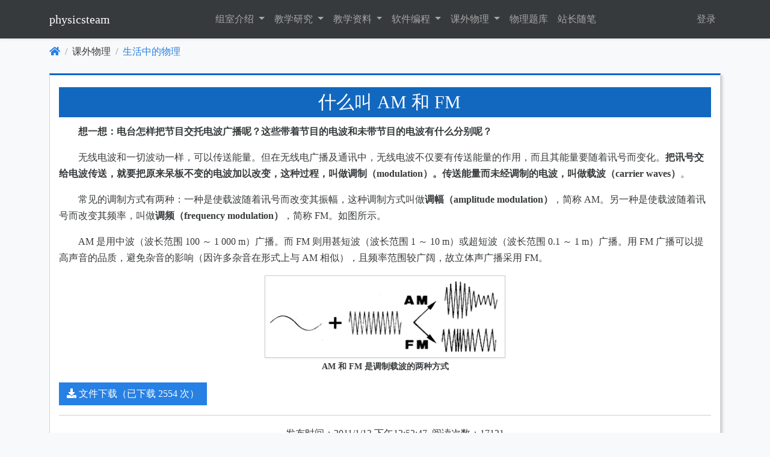

--- FILE ---
content_type: text/html; charset=utf-8
request_url: https://enjoyphysics.cn/Article764
body_size: 5617
content:

<!DOCTYPE html>

<html lang="zh-Hans" dir="">
<head>
    

    <meta charset="utf-8">
    <meta name="viewport" content="width=device-width, initial-scale=1, shrink-to-fit=no">
    <meta http-equiv="X-UA-Compatible" content="ie=edge">

    <title>&#x4EC0;&#x4E48;&#x53EB; AM &#x548C; FM</title>

    <link rel="stylesheet" href="/__bundles/Basic.Global.B0533146E49377F910AF81AB1D901E85.css?_v=639047016232814913" />


    

    

    
</head>
<body class="abp-application-layout bg-light ">
    

    <nav class="navbar navbar-expand-md navbar-dark bg-dark shadow-sm flex-column flex-md-row mb-4" id="main-navbar" style="min-height: 4rem;">
    <div class="container">
        <a class="navbar-brand" href="/">
    physicsteam
</a>

        <button class="navbar-toggler" type="button" data-bs-toggle="collapse"
                data-bs-target="#main-navbar-collapse" aria-controls="main-navbar-collapse"
                aria-expanded="false" aria-label="Toggle navigation">
            <span class="navbar-toggler-icon"></span>
        </button>
        <div class="collapse navbar-collapse" id="main-navbar-collapse">
            <ul class="navbar-nav mx-auto">
                        <li class="nav-item">
            <div class="dropdown">
                <a class="nav-link dropdown-toggle" href="#" id="Menu_physicsteam.Introduce" data-bs-toggle="dropdown" aria-haspopup="true" aria-expanded="false">
                    &#x7EC4;&#x5BA4;&#x4ECB;&#x7ECD;
                </a>
                <div class="dropdown-menu border-0 shadow-sm" aria-labelledby="Menu_physicsteam.Introduce">
        <a class="dropdown-item  " href="/Introduce" id="MenuItem_physicsteam.Introduce.Members">
                    <i class="fas fa-home"></i>
            &#x7EC4;&#x5BA4;&#x6210;&#x5458;
        </a>
        <a class="dropdown-item  " href="/Introduce/Project" id="MenuItem_physicsteam.Introduce.Project">
            &#x6559;&#x7814;&#x7EC4;&#x5DE5;&#x4F5C;
        </a>
        <a class="dropdown-item  " href="/Introduce/Awards" id="MenuItem_physicsteam.Introduce.Awards">
            &#x83B7;&#x5F97;&#x8363;&#x8A89;
        </a>
        <a class="dropdown-item  " href="/Introduce/Humor" id="MenuItem_physicsteam.Introduce.Humor">
            &#x7EC4;&#x5BA4;&#x5E7D;&#x9ED8;
        </a>
                </div>
            </div>
        </li>
        <li class="nav-item">
            <div class="dropdown">
                <a class="nav-link dropdown-toggle" href="#" id="Menu_physicsteam.Research" data-bs-toggle="dropdown" aria-haspopup="true" aria-expanded="false">
                    &#x6559;&#x5B66;&#x7814;&#x7A76;
                </a>
                <div class="dropdown-menu border-0 shadow-sm" aria-labelledby="Menu_physicsteam.Research">
        <a class="dropdown-item  " href="/Research" id="MenuItem_physicsteam.Research">
            &#x6559;&#x5B66;&#x7814;&#x7A76;
        </a>
        <a class="dropdown-item  " href="/Research/Argument" id="MenuItem_physicsteam.Research.Argument">
            &#x7591;&#x96BE;&#x89E3;&#x6790;
        </a>
                </div>
            </div>
        </li>
        <li class="nav-item">
            <div class="dropdown">
                <a class="nav-link dropdown-toggle" href="#" id="Menu_physicsteam.Material" data-bs-toggle="dropdown" aria-haspopup="true" aria-expanded="false">
                    &#x6559;&#x5B66;&#x8D44;&#x6599;
                </a>
                <div class="dropdown-menu border-0 shadow-sm" aria-labelledby="Menu_physicsteam.Material">
        <a class="dropdown-item  " href="/Materials/Papers" id="MenuItem_physicsteam.Materials.Papers">
            &#x8BD5;&#x5377;&#x4E0B;&#x8F7D;
        </a>
        <a class="dropdown-item  " href="/Materials/Experiment" id="MenuItem_physicsteam.Materials.Experiment">
            &#x7269;&#x7406;&#x5B9E;&#x9A8C;
        </a>
        <a class="dropdown-item  " href="/Materials/History" id="MenuItem_physicsteam.Materials.History">
            &#x7269;&#x7406;&#x5B66;&#x53F2;
        </a>
        <a class="dropdown-item  " href="/Materials/Physicist" id="MenuItem_physicsteam.Materials.Physicist">
            &#x7269;&#x7406;&#x5B66;&#x5BB6;
        </a>
        <a class="dropdown-item  " href="/Materials/Album" id="MenuItem_physicsteam.Materials.Ablum">
            &#x7269;&#x7406;&#x56FE;&#x5E93;
        </a>
        <a class="dropdown-item  " href="/Materials/Courseware" id="MenuItem_physicsteam.Materials.Courseware">
            &#x7269;&#x7406;&#x8BFE;&#x4EF6;
        </a>
        <a class="dropdown-item  " href="/Materials/Video" id="MenuItem_physicsteam.Materials.Video">
            &#x7269;&#x7406;&#x89C6;&#x9891;
        </a>
        <a class="dropdown-item  " href="/Materials/Research" id="MenuItem_physicsteam.Materials.Research">
            &#x8BFE;&#x9898;&#x7814;&#x7A76;
        </a>
                </div>
            </div>
        </li>
        <li class="nav-item">
            <div class="dropdown">
                <a class="nav-link dropdown-toggle" href="#" id="Menu_physicsteam.Soft" data-bs-toggle="dropdown" aria-haspopup="true" aria-expanded="false">
                    &#x8F6F;&#x4EF6;&#x7F16;&#x7A0B;
                </a>
                <div class="dropdown-menu border-0 shadow-sm" aria-labelledby="Menu_physicsteam.Soft">
        <a class="dropdown-item  " href="/Soft/PhySoft" id="MenuItem_physicsteam.Soft.PhySoft">
            &#x6559;&#x5B66;&#x8F6F;&#x4EF6;
        </a>
        <a class="dropdown-item  " href="/Soft/Web" id="MenuItem_physicsteam.Soft.Web">
            &#x7F51;&#x9875;&#x7F16;&#x7A0B;
        </a>
        <a class="dropdown-item  " href="/Soft/Program" id="MenuItem_physicsteam.Soft.Program">
            &#x56FE;&#x5F62;&#x7F16;&#x7A0B;
        </a>
        <a class="dropdown-item  " href="/Soft/XNA" id="MenuItem_physicsteam.Soft.XNA">
            XNA&#x7F16;&#x7A0B;
        </a>
        <a class="dropdown-item  " href="/Soft/FlashSilver" id="MenuItem_physicsteam.Soft.FlashSilver">
            Flash&#x548C;Silverlight
        </a>
                </div>
            </div>
        </li>
        <li class="nav-item">
            <div class="dropdown">
                <a class="nav-link dropdown-toggle" href="#" id="Menu_physicsteam.Interesting" data-bs-toggle="dropdown" aria-haspopup="true" aria-expanded="false">
                    &#x8BFE;&#x5916;&#x7269;&#x7406;
                </a>
                <div class="dropdown-menu border-0 shadow-sm" aria-labelledby="Menu_physicsteam.Interesting">
        <a class="dropdown-item  " href="/Interesting/PhyInLife" id="MenuItem_physicsteam.Interesting.PhySoft">
            &#x751F;&#x6D3B;&#x4E2D;&#x7684;&#x7269;&#x7406;
        </a>
        <a class="dropdown-item  " href="/Interesting/Humanity" id="MenuItem_physicsteam.Interesting.Web">
            &#x79D1;&#x5B66;&#x4EBA;&#x6587;
        </a>
        <a class="dropdown-item  " href="/Interesting/BeyondPhysics" id="MenuItem_physicsteam.Interesting.PhySoft">
            &#x7269;&#x7406;&#x4E4B;&#x5916;
        </a>
        <a class="dropdown-item  " href="/Interesting/Make" id="MenuItem_physicsteam.Interesting.Web">
            &#x7231;&#x4E0A;&#x5236;&#x4F5C;
        </a>
                </div>
            </div>
        </li>
            <li class="nav-item  " id=&quot;MenuItem_physicsteam.Tiku&quot;>
                <a class="nav-link" href="/Tiku">
                    &#x7269;&#x7406;&#x9898;&#x5E93;
                </a>
            </li>
            <li class="nav-item  " id=&quot;MenuItem_physicsteam.GuestBook&quot;>
                <a class="nav-link" href="/Guestbook">
                    &#x7AD9;&#x957F;&#x968F;&#x7B14;
                </a>
            </li>

            </ul> 
            <ul class="navbar-nav"> 
                    <li class="nav-item"><a class="nav-link" role="button" href="/Account/Login">登录</a>
</li>

            </ul>
        </div>
    </div>
</nav>

    <div class="container">
        
        <div id="AbpContentToolbar">
            <div class="text-end mb-2">
                
            </div>
        </div>
        
        
<nav class="mb-4" style="margin-top:-14px">
    <ol class="breadcrumb">
        <li class="breadcrumb-item"><a href="/"><i class="fa fa-home"></i></a></li>
        <li class="breadcrumb-item">&#x8BFE;&#x5916;&#x7269;&#x7406;</li>
        <li class="breadcrumb-item active"><a href=/Interesting/PhyInLife>&#x751F;&#x6D3B;&#x4E2D;&#x7684;&#x7269;&#x7406;</a></li>
    </ol>
</nav>
<article>
    <h1>&#x4EC0;&#x4E48;&#x53EB; AM &#x548C; FM</h1>
    <p><strong>想一想：电台怎样把节目交托电波广播呢？这些带着节目的电波和未带节目的电波有什么分别呢？</strong></p>

<p>无线电波和一切波动一样，可以传送能量。但在无线电广播及通讯中，无线电波不仅要有传送能量的作用，而且其能量要随着讯号而变化。<strong>把讯号交给电波传送，就要把原来呆板不变的电波加以改变，这种过程，叫做调制（modulation）。传送能量而未经调制的电波，叫做载波（carrier waves）</strong>。</p>

<p>常见的调制方式有两种：一种是使载波随着讯号而改变其振幅，这种调制方式叫做<strong>调幅（amplitude modulation）</strong>，简称 AM。另一种是使载波随着讯号而改变其频率，叫做<strong>调频（frequency modulation）</strong>，简称 FM。如图所示。</p>

<p>AM 是用中波（波长范围 100 ～&nbsp;1 000 m）广播。而 FM 则用甚短波（波长范围 1 ～ 10 m）或超短波（波长范围 0.1 ～ 1 m）广播。用 FM 广播可以提高声音的品质，避免杂音的影响（因许多杂音在形式上与 AM 相似），且频率范围较广阔，故立体声广播采用 FM。</p>

<figure class="text-center"><img alt="AM和FM" src="images/interesting/phyinlife/EM/764调频和调幅.png" style="width: 400px; height: 137px" />
<figcaption class="text-center">AM 和 FM 是调制载波的两种方式</figcaption>
</figure>

            <a class="btn btn-primary" href="/&#x6587;&#x7AE0;/&#x8BFE;&#x5916;&#x7269;&#x7406;/&#x751F;&#x6D3B;&#x4E2D;&#x7684;&#x7269;&#x7406;/&#x7535;&#x78C1;&#x5B66;/&#x4EC0;&#x4E48;&#x53EB;AM&#x548C;FM.doc" target="_blank" onclick="getFile(764)"><i class="fa fa-download"></i> 文件下载（已下载 2554 次）</a>
    <hr />
    <p class="text-center">
        发布时间：2011/1/13 &#x4E0B;&#x5348;12:52:47&nbsp;&nbsp;阅读次数：17121
    </p>
    <div>
        </div>
</article>
<div class="card mt-4 mb-4 card-bar" id="divComment"  style="display:none">
    <div class="card-body">
        <h2 class="card-title">评论</h2>
        <table class="table table-striped">
            <tbody id="CommentTable" data-aId="764"></tbody>
        </table>
        <script id="commentTmpl" type="text/x-jsrender">
            <tr>
                <td data-commentid="{{:id}}">
                    <h5 class="text-primary card-title">{{:author}}</h5>
                    <p><small>{{:creationTime}}</small></p>
                    <div id = "content{{:id}}">{{:content}}</div>
                    
                </td>
            </tr>
        </script>
        <div class="alert alert-warning">
            <p>由于网络审查方面的原因，本网站自2019年8月起已关闭留言功能，若有什么问题可致信站长邮箱：fjphysics@qq.com。</p>
        </div>
    </div>
</div>
<!-- div class="modal fade" id="Modal"  role="dialog" aria-labelledby="tModalLabel">
    <div class="modal-dialog modal-lg">
        <div class="modal-content">
            <div class="modal-header">
                <h4 class="modal-title" id="ModalTitle">编辑评论</h4>
                <button type="button" class="close" data-dismiss="modal" aria-label="Close"><span aria-hidden="true">&times;</span></button>
            </div>
            <div class="modal-body">
                <form id="frm_tEdit">
                    <div class="form-group">
                        <label for="tContent" class="control-label">评论内容</label>
                        <textarea class="form-control text-box" id="ModalContent" name="Content" type="text" value=""></textarea>
                    </div>                        
                </form>
                </div>
                <div class="modal-footer">
                    <button type="button" class="btn btn-default" data-dismiss="modal">关闭</button>
                    <button type="button" class="btn btn-primary" id="btnSave">保存</button>
                </div>
            </div>
            </div>    
</div-->
        <div class="mb-5 mt-5 text-center">
    <p style="text-align:center">
        2006 - 2026，推荐分辨率 1024*768 以上，推荐浏览器 Chrome、Edge 等现代浏览器，截止 2021 年 12 月 5 日的访问次数：<strong>1872 万 9823</strong>。
        <a href="mailto:fjphysics@qq.com" style="color:orange"><i class="fa fa-envelope"></i> 站长邮箱</a>
    </p>
    <div style="width:300px;margin:0 auto; padding:20px 0;">
        <a href="https://beian.miit.gov.cn" target="_blank">沪 ICP 备 18037240 号-1</a>，<a target="_blank" href="http://www.beian.gov.cn/portal/registerSystemInfo?recordcode=31011002002865" style="display:inline-block;text-decoration:none;height:20px;line-height:20px;"><img src="/images/site/备案图标.png" style="float:left;" /><p style="float:left;height:20px;line-height:20px;margin: 0px 0px 0px 5px; color:#939393;">沪公网安备 31011002002865 号</p></a>
    </div>
</div>
<script>
var _hmt = _hmt || [];
(function() {
  var hm = document.createElement("script");
  hm.src = "https://hm.baidu.com/hm.js?58ebf34149320df9382a42743232ebb5";
  var s = document.getElementsByTagName("script")[0]; 
  s.parentNode.insertBefore(hm, s);
})();
</script>

    </div>

    <script  src="/__bundles/Basic.Global.F4240205C2A4273A368AFF9DCA0CFA74.js?_v=639047016253526552"></script>
<script  src="/libs/jquery-validation/localization/messages_zh.js?_v=638519005728754954"></script>
<script  src="/libs/timeago/locales/jquery.timeago.zh-CN.js?_v=638519006115893563"></script>
<script  src="/libs/bootstrap-datepicker/locales/bootstrap-datepicker.zh-CN.min.js?_v=638519005615055203"></script>


    <script src="/Abp/ApplicationConfigurationScript"></script>
    <script src="/Abp/ServiceProxyScript"></script>

    

    

    <script src="/libs/mathjax/es5/tex-chtml.js"></script>
    <script src="/libs/jsrender.min.js"></script>  
    <script  src="/__bundles/Pages.Article.Article.B8BFC239AD03BBCB1B0E9938E0304EF3.js?_v=639047016264432282"></script>



    
</body>
</html>


--- FILE ---
content_type: application/javascript
request_url: https://enjoyphysics.cn/Abp/ApplicationConfigurationScript
body_size: 15822
content:
(function(){$.extend(!0,abp,{localization:{values:{AbpAuditLogging:{},Default:{},AbpLocalization:{"DisplayName:Abp.Localization.DefaultLanguage":"默认语言","Description:Abp.Localization.DefaultLanguage":"应用程序的默认语言."},AbpValidation:{"'{0}' and '{1}' do not match.":"'{0}'与'{1}'不匹配.","The {0} field is not a valid credit card number.":"字段{0}不是有效的信用卡号码.","{0} is not valid.":"{0}验证未通过.","The {0} field is not a valid e-mail address.":"字段{0}不是有效的邮箱地址.","The {0} field only accepts files with the following extensions: {1}":"{0}字段只允许以下扩展名的文件: {1}","The field {0} must be a string or array type with a maximum length of '{1}'.":"字段{0}必须是最大长度为'{1}'的字符串或数组.","The field {0} must be a string or array type with a minimum length of '{1}'.":"字段{0}必须是最小长度为'{1}'的字符串或数组.","The {0} field is not a valid phone number.":"字段{0}不是有效的手机号码.","The field {0} must be between {1} and {2}.":"字段{0}值必须在{1}和{2}范围内.","The field {0} must match the regular expression '{1}'.":"字段{0}与请求的格式不匹配。","The {0} field is required.":"字段{0}不可为空.","The field {0} must be a string with a maximum length of {1}.":"字段{0}必须是最大长度为{1}的字符串.","The field {0} must be a string with a minimum length of {2} and a maximum length of {1}.":"字段{0}必须是最小长度为{2}并且最大长度{1}的字符串.","The {0} field is not a valid fully-qualified http, https, or ftp URL.":"字段{0}不是有效的完全限定的http,https或ftp URL.","The field {0} is invalid.":"字段{0}是无效值.","ThisFieldIsNotAValidCreditCardNumber.":"字段不是有效的信用卡号码.","ThisFieldIsNotValid.":"验证未通过.","ThisFieldIsNotAValidEmailAddress.":"字段不是有效的邮箱地址.","ThisFieldOnlyAcceptsFilesWithTheFollowingExtensions:{0}":"字段只允许以下扩展名的文件: {0}","ThisFieldMustBeAStringOrArrayTypeWithAMaximumLengthOf{0}":"字段必须是最大长度为'{0}'的字符串或数组.","ThisFieldMustBeAStringOrArrayTypeWithAMinimumLengthOf{0}":"字段必须是最小长度为'{0}'的字符串或数组.","ThisFieldIsNotAValidPhoneNumber.":"字段不是有效的手机号码.","ThisFieldMustBeBetween{0}And{1}":"字段值必须在{0}和{1}范围内.","ThisFieldMustMatchTheRegularExpression{0}":"字段必须匹配正则表达式'{0}'.","ThisFieldIsRequired.":"字段不可为空.","ThisFieldMustBeAStringWithAMaximumLengthOf{0}":"字段必须是长度为{0}的字符串.","ThisFieldMustBeAStringWithAMinimumLengthOf{1}AndAMaximumLengthOf{0}":"字段必须是最小长度为{1}并且最大长度{0}的字符串.",ThisFieldIsNotAValidFullyQualifiedHttpHttpsOrFtpUrl:"字段{0}不是有效的完全限定的http,https或ftp URL.","ThisFieldIsInvalid.":"该字段无效."},AbpFeatureManagement:{"'{0}' and '{1}' do not match.":"'{0}'与'{1}'不匹配.","The {0} field is not a valid credit card number.":"字段{0}不是有效的信用卡号码.","{0} is not valid.":"{0}验证未通过.","The {0} field is not a valid e-mail address.":"字段{0}不是有效的邮箱地址.","The {0} field only accepts files with the following extensions: {1}":"{0}字段只允许以下扩展名的文件: {1}","The field {0} must be a string or array type with a maximum length of '{1}'.":"字段{0}必须是最大长度为'{1}'的字符串或数组.","The field {0} must be a string or array type with a minimum length of '{1}'.":"字段{0}必须是最小长度为'{1}'的字符串或数组.","The {0} field is not a valid phone number.":"字段{0}不是有效的手机号码.","The field {0} must be between {1} and {2}.":"字段{0}值必须在{1}和{2}范围内.","The field {0} must match the regular expression '{1}'.":"字段{0}与请求的格式不匹配。","The {0} field is required.":"字段{0}不可为空.","The field {0} must be a string with a maximum length of {1}.":"字段{0}必须是最大长度为{1}的字符串.","The field {0} must be a string with a minimum length of {2} and a maximum length of {1}.":"字段{0}必须是最小长度为{2}并且最大长度{1}的字符串.","The {0} field is not a valid fully-qualified http, https, or ftp URL.":"字段{0}不是有效的完全限定的http,https或ftp URL.","The field {0} is invalid.":"字段{0}是无效值.","ThisFieldIsNotAValidCreditCardNumber.":"字段不是有效的信用卡号码.","ThisFieldIsNotValid.":"验证未通过.","ThisFieldIsNotAValidEmailAddress.":"字段不是有效的邮箱地址.","ThisFieldOnlyAcceptsFilesWithTheFollowingExtensions:{0}":"字段只允许以下扩展名的文件: {0}","ThisFieldMustBeAStringOrArrayTypeWithAMaximumLengthOf{0}":"字段必须是最大长度为'{0}'的字符串或数组.","ThisFieldMustBeAStringOrArrayTypeWithAMinimumLengthOf{0}":"字段必须是最小长度为'{0}'的字符串或数组.","ThisFieldIsNotAValidPhoneNumber.":"字段不是有效的手机号码.","ThisFieldMustBeBetween{0}And{1}":"字段值必须在{0}和{1}范围内.","ThisFieldMustMatchTheRegularExpression{0}":"字段必须匹配正则表达式'{0}'.","ThisFieldIsRequired.":"字段不可为空.","ThisFieldMustBeAStringWithAMaximumLengthOf{0}":"字段必须是长度为{0}的字符串.","ThisFieldMustBeAStringWithAMinimumLengthOf{1}AndAMaximumLengthOf{0}":"字段必须是最小长度为{1}并且最大长度{0}的字符串.",ThisFieldIsNotAValidFullyQualifiedHttpHttpsOrFtpUrl:"字段{0}不是有效的完全限定的http,https或ftp URL.","ThisFieldIsInvalid.":"该字段无效.",InternalServerErrorMessage:"对不起,在处理你的请求期间,产生了一个服务器内部错误!",ValidationErrorMessage:"你的请求无效!",ValidationNarrativeErrorMessageTitle:"验证时发现以下错误.",DefaultErrorMessage:"发生错误!",DefaultErrorMessageDetail:"服务器未发送错误的详细信息.",DefaultErrorMessage401:"未通过身份验证!",DefaultErrorMessage401Detail:"你需要进行身份认证(登录)后再执行此操作.",DefaultErrorMessage403:"你没有权限!",DefaultErrorMessage403Detail:"你不能执行此操作!",DefaultErrorMessage404:"未找到资源!",DefaultErrorMessage404Detail:"未在服务中找到请求的资源!",EntityNotFoundErrorMessage:"实体 {0} 不存在,id = {1}!",AbpDbConcurrencyErrorMessage:"你提交的数据已经被其他用户/客户端修改.请放弃你所做的修改并再次尝试.",Error:"错误",UnhandledException:"未处理的异常!","401Message":"未授权","403Message":"禁止访问","404Message":"网页未找到","500Message":"内部服务器错误","403MessageDetail":"您没有权限执行此操作","404MessageDetail":"抱歉, 这个地址是空的",Languages:"语言",AreYouSure:"你确定吗?",Cancel:"取消",Clear:"清除",Yes:"是",No:"否",Ok:"Ok",Close:"关闭",Save:"保存",SavingWithThreeDot:"保存中...",Actions:"操作",Delete:"删除",SuccessfullyDeleted:"删除成功",Edit:"编辑",Refresh:"刷新",Language:"语言",LoadMore:"加载更多",ProcessingWithThreeDot:"处理中...",LoadingWithThreeDot:"加载中...",Welcome:"欢迎",Login:"登录",Register:"注册",Logout:"注销",Submit:"提交",Back:"返回",PagerSearch:"搜索",PagerNext:"下一页",PagerPrevious:"上一页",PagerFirst:"首页",PagerLast:"尾页",PagerInfo:"显示 _TOTAL_ 个条目中的 _START_ 到 _END_ 个.","PagerInfo{0}{1}{2}":"显示 {2} 个条目中的 {0} 到 {1} 个.",PagerInfoEmpty:"显示0个条目中的0到0",PagerInfoFiltered:"(从 _MAX_ 总条目中过滤掉)",NoDataAvailableInDatatable:"表中没有数据",Total:"总计",Selected:"已选",PagerShowMenuEntries:"显示 _MENU_ 条数据",DatatableActionDropdownDefaultText:"操作",ChangePassword:"修改密码",PersonalInfo:"个人信息",AreYouSureYouWantToCancelEditingWarningMessage:"你有未保存的更改.",GoHomePage:"返回主页",GoBack:"返回",Search:"搜索",ItemWillBeDeletedMessageWithFormat:"{0} 将被删除!",ItemWillBeDeletedMessage:"此项将被删除!",ManageYourAccount:"管理你的账户",Features:"功能",NoFeatureFoundMessage:"没有可用的功能.","Permission:FeatureManagement":"特性管理","Permission:FeatureManagement.ManageHostFeatures":"管理Host特性","Volo.Abp.FeatureManagement:InvalidFeatureValue":"{0}功能的值无效!"},AbpFeature:{"Volo.Feature:010001":"功能未启用: {FeatureName}","Volo.Feature:010002":"必要的功能未启用. 这些功能需要启用: {FeatureNames}","Volo.Feature:010003":"必要的功能未启用. 需要启用这些功能中的一项：{FeatureNames}"},AbpIdentity:{"'{0}' and '{1}' do not match.":"'{0}'与'{1}'不匹配.","The {0} field is not a valid credit card number.":"字段{0}不是有效的信用卡号码.","{0} is not valid.":"{0}验证未通过.","The {0} field is not a valid e-mail address.":"字段{0}不是有效的邮箱地址.","The {0} field only accepts files with the following extensions: {1}":"{0}字段只允许以下扩展名的文件: {1}","The field {0} must be a string or array type with a maximum length of '{1}'.":"字段{0}必须是最大长度为'{1}'的字符串或数组.","The field {0} must be a string or array type with a minimum length of '{1}'.":"字段{0}必须是最小长度为'{1}'的字符串或数组.","The {0} field is not a valid phone number.":"字段{0}不是有效的手机号码.","The field {0} must be between {1} and {2}.":"字段{0}值必须在{1}和{2}范围内.","The field {0} must match the regular expression '{1}'.":"字段{0}与请求的格式不匹配。","The {0} field is required.":"字段{0}不可为空.","The field {0} must be a string with a maximum length of {1}.":"字段{0}必须是最大长度为{1}的字符串.","The field {0} must be a string with a minimum length of {2} and a maximum length of {1}.":"字段{0}必须是最小长度为{2}并且最大长度{1}的字符串.","The {0} field is not a valid fully-qualified http, https, or ftp URL.":"字段{0}不是有效的完全限定的http,https或ftp URL.","The field {0} is invalid.":"字段{0}是无效值.","ThisFieldIsNotAValidCreditCardNumber.":"字段不是有效的信用卡号码.","ThisFieldIsNotValid.":"验证未通过.","ThisFieldIsNotAValidEmailAddress.":"字段不是有效的邮箱地址.","ThisFieldOnlyAcceptsFilesWithTheFollowingExtensions:{0}":"字段只允许以下扩展名的文件: {0}","ThisFieldMustBeAStringOrArrayTypeWithAMaximumLengthOf{0}":"字段必须是最大长度为'{0}'的字符串或数组.","ThisFieldMustBeAStringOrArrayTypeWithAMinimumLengthOf{0}":"字段必须是最小长度为'{0}'的字符串或数组.","ThisFieldIsNotAValidPhoneNumber.":"字段不是有效的手机号码.","ThisFieldMustBeBetween{0}And{1}":"字段值必须在{0}和{1}范围内.","ThisFieldMustMatchTheRegularExpression{0}":"字段必须匹配正则表达式'{0}'.","ThisFieldIsRequired.":"字段不可为空.","ThisFieldMustBeAStringWithAMaximumLengthOf{0}":"字段必须是长度为{0}的字符串.","ThisFieldMustBeAStringWithAMinimumLengthOf{1}AndAMaximumLengthOf{0}":"字段必须是最小长度为{1}并且最大长度{0}的字符串.",ThisFieldIsNotAValidFullyQualifiedHttpHttpsOrFtpUrl:"字段{0}不是有效的完全限定的http,https或ftp URL.","ThisFieldIsInvalid.":"该字段无效.",InternalServerErrorMessage:"对不起,在处理你的请求期间,产生了一个服务器内部错误!",ValidationErrorMessage:"你的请求无效!",ValidationNarrativeErrorMessageTitle:"验证时发现以下错误.",DefaultErrorMessage:"发生错误!",DefaultErrorMessageDetail:"服务器未发送错误的详细信息.",DefaultErrorMessage401:"未通过身份验证!",DefaultErrorMessage401Detail:"你需要进行身份认证(登录)后再执行此操作.",DefaultErrorMessage403:"你没有权限!",DefaultErrorMessage403Detail:"你不能执行此操作!",DefaultErrorMessage404:"未找到资源!",DefaultErrorMessage404Detail:"未在服务中找到请求的资源!",EntityNotFoundErrorMessage:"实体 {0} 不存在,id = {1}!",AbpDbConcurrencyErrorMessage:"你提交的数据已经被其他用户/客户端修改.请放弃你所做的修改并再次尝试.",Error:"错误",UnhandledException:"未处理的异常!","401Message":"未授权","403Message":"禁止访问","404Message":"网页未找到","500Message":"内部服务器错误","403MessageDetail":"您没有权限执行此操作","404MessageDetail":"抱歉, 这个地址是空的",Languages:"语言",AreYouSure:"你确定吗?",Cancel:"取消",Clear:"清除",Yes:"是",No:"否",Ok:"Ok",Close:"关闭",Save:"保存",SavingWithThreeDot:"保存中...",Actions:"操作",Delete:"删除",SuccessfullyDeleted:"删除成功",Edit:"编辑",Refresh:"刷新",Language:"语言",LoadMore:"加载更多",ProcessingWithThreeDot:"处理中...",LoadingWithThreeDot:"加载中...",Welcome:"欢迎",Login:"登录",Register:"注册",Logout:"注销",Submit:"提交",Back:"返回",PagerSearch:"搜索",PagerNext:"下一页",PagerPrevious:"上一页",PagerFirst:"首页",PagerLast:"尾页",PagerInfo:"显示 _TOTAL_ 个条目中的 _START_ 到 _END_ 个.","PagerInfo{0}{1}{2}":"显示 {2} 个条目中的 {0} 到 {1} 个.",PagerInfoEmpty:"显示0个条目中的0到0",PagerInfoFiltered:"(从 _MAX_ 总条目中过滤掉)",NoDataAvailableInDatatable:"表中没有数据",Total:"总计",Selected:"已选",PagerShowMenuEntries:"显示 _MENU_ 条数据",DatatableActionDropdownDefaultText:"操作",ChangePassword:"修改密码",PersonalInfo:" 个人信息",AreYouSureYouWantToCancelEditingWarningMessage:"你有未保存的更改.",GoHomePage:"返回主页",GoBack:"返回",Search:"搜索",ItemWillBeDeletedMessageWithFormat:"{0} 将被删除!",ItemWillBeDeletedMessage:"此项将被删除!",ManageYourAccount:"管理你的账户","Menu:IdentityManagement":"身份认证管理",Users:"用户",NewUser:"新用户",UserName:"用户名称",EmailAddress:"邮箱地址",PhoneNumber:"手机号",UserInformations:"用户信息","DisplayName:IsDefault":"默认","DisplayName:IsStatic":"静态","DisplayName:IsPublic":"公开",Roles:"角色",Password:"密码",PersonalSettings:"个人设置",UserDeletionConfirmationMessage:"用户 '{0}' 将被删除. 你确定吗?",RoleDeletionConfirmationMessage:"角色 '{0}' 将被删除. 你确定吗?","DisplayName:RoleName":"角色名称","DisplayName:UserName":"用户名称","DisplayName:Name":"名","DisplayName:Surname":"姓","DisplayName:Password":"密码","DisplayName:Email":"邮箱地址","DisplayName:PhoneNumber":"手机号码","DisplayName:TwoFactorEnabled":"二次认证","DisplayName:IsActive":"启用","DisplayName:LockoutEnabled":"登录失败,账户被锁定",NewRole:"新角色",RoleName:"角色名称",CreationTime:"创建时间",Permissions:"权限","DisplayName:CurrentPassword":"当前密码","DisplayName:NewPassword":"新密码","DisplayName:NewPasswordConfirm":"确认新密码",PasswordChangedMessage:"你已成功更改密码.",PersonalSettingsSavedMessage:"你的个人设置保存成功.","Volo.Abp.Identity:DefaultError":"发生了一个未知错误.","Volo.Abp.Identity:ConcurrencyFailure":"对象已被修改,乐观并发失败.","Volo.Abp.Identity:DuplicateEmail":"邮箱 '{0}' 已存在.","Volo.Abp.Identity:DuplicateRoleName":"角色名 '{0}' 已存在.","Volo.Abp.Identity:DuplicateUserName":"用户名 '{0}' 已存在.","Volo.Abp.Identity:InvalidEmail":"邮箱 '{0}' 无效.","Volo.Abp.Identity:InvalidPasswordHasherCompatibilityMode":"提供的 PasswordHasherCompatibilityMode 无效.","Volo.Abp.Identity:InvalidPasswordHasherIterationCount":"迭代计数必须是正整数.","Volo.Abp.Identity:InvalidRoleName":"角色名 '{0}' 无效.","Volo.Abp.Identity:InvalidToken":"token无效.","Volo.Abp.Identity:InvalidUserName":"用户名 '{0}' 无效, 只能包含字母或数字.","Volo.Abp.Identity:LoginAlreadyAssociated":"此登录名的用户已存在.","Volo.Abp.Identity:PasswordMismatch":"密码错误.","Volo.Abp.Identity:PasswordRequiresDigit":"密码至少包含一位数字 ('0'-'9').","Volo.Abp.Identity:PasswordRequiresLower":"密码至少包含一位小写字母 ('a'-'z').","Volo.Abp.Identity:PasswordRequiresNonAlphanumeric":"密码至少包含一位非字母数字字符.","Volo.Abp.Identity:PasswordRequiresUpper":"密码至少包含一位大写字母 ('A'-'Z').","Volo.Abp.Identity:PasswordTooShort":"密码至少为{0}个字符.","Volo.Abp.Identity:RoleNotFound":"角色 {0} 不存在.","Volo.Abp.Identity:UserAlreadyHasPassword":"用户已设置密码.","Volo.Abp.Identity:UserAlreadyInRole":"用户已具有角色 '{0}'.","Volo.Abp.Identity:UserLockedOut":"用户被锁定.","Volo.Abp.Identity:UserLockoutNotEnabled":"该用户未启用锁定.","Volo.Abp.Identity:UserNameNotFound":"用户 {0} 不存在.","Volo.Abp.Identity:UserNotInRole":"用户不具有 '{0}' 角色.","Volo.Abp.Identity:PasswordConfirmationFailed":"密码或确认密码不一致.","Volo.Abp.Identity:010001":"你无法删除自己的帐户!","Volo.Abp.Identity:010002":"不能为用户设置超过{MaxUserMembershipCount}个组织单位!","Volo.Abp.Identity:010003":"无法更改外部登录用户的密码!","Volo.Abp.Identity:010004":"已存在名为 {0} 的组织单位. 无法在同一级别创建相同名称的组织单位.","Volo.Abp.Identity:010005":"无法重命名静态角色.","Volo.Abp.Identity:010006":"无法删除静态角色.","Volo.Abp.Identity:010007":"你不能修改你的双因素身份验证设置","Volo.Abp.Identity:010008":"不允许修改双因素身份验证设置.","Identity.OrganizationUnit.MaxUserMembershipCount":"组织单位最大允许的成员资格计数",ThisUserIsNotActiveMessage:"该用户不可用.","Permission:IdentityManagement":"身份标识管理","Permission:RoleManagement":"角色管理","Permission:Create":"创建","Permission:Edit":"编辑","Permission:Delete":"删除","Permission:ChangePermissions":"更改权限","Permission:UserManagement":"用户管理","Permission:UserLookup":"用户查询","DisplayName:Abp.Identity.Password.RequiredLength":"要求长度","DisplayName:Abp.Identity.Password.RequiredUniqueChars":"要求唯一字符数量","DisplayName:Abp.Identity.Password.RequireNonAlphanumeric":"要求非字母数字","DisplayName:Abp.Identity.Password.RequireLowercase":"要求小写字母","DisplayName:Abp.Identity.Password.RequireUppercase":"要求大写字母","DisplayName:Abp.Identity.Password.RequireDigit":"要求数字","DisplayName:Abp.Identity.Lockout.AllowedForNewUsers":"允许新用户","DisplayName:Abp.Identity.Lockout.LockoutDuration":"锁定时间(秒)","DisplayName:Abp.Identity.Lockout.MaxFailedAccessAttempts":"最大失败访问尝试次数","DisplayName:Abp.Identity.SignIn.RequireConfirmedEmail":"要求验证的电子邮箱","DisplayName:Abp.Identity.SignIn.EnablePhoneNumberConfirmation":"允许用户确认他们的电话号码","DisplayName:Abp.Identity.SignIn.RequireConfirmedPhoneNumber":"要求验证的手机号码","DisplayName:Abp.Identity.User.IsUserNameUpdateEnabled":"启用用户名更新","DisplayName:Abp.Identity.User.IsEmailUpdateEnabled":"启用电子邮箱更新","Description:Abp.Identity.Password.RequiredLength":"密码的最小长度.","Description:Abp.Identity.Password.RequiredUniqueChars":"密码必须包含唯一字符的数量.","Description:Abp.Identity.Password.RequireNonAlphanumeric":"密码是否必须包含非字母数字.","Description:Abp.Identity.Password.RequireLowercase":"密码是否必须包含小写字母.","Description:Abp.Identity.Password.RequireUppercase":"密码是否必须包含大写字母.","Description:Abp.Identity.Password.RequireDigit":"密码是否必须包含数字.","Description:Abp.Identity.Lockout.AllowedForNewUsers":"允许新用户被锁定.","Description:Abp.Identity.Lockout.LockoutDuration":"当锁定发生时用户被的锁定的时间(秒).","Description:Abp.Identity.Lockout.MaxFailedAccessAttempts":"如果启用锁定, 当用户被锁定前失败的访问尝试次数.","Description:Abp.Identity.SignIn.RequireConfirmedEmail":"登录时是否需要验证的电子邮箱.","Description:Abp.Identity.SignIn.EnablePhoneNumberConfirmation":"用户是否可以确认电话号码","Description:Abp.Identity.SignIn.RequireConfirmedPhoneNumber":"登录时是否需要验证的手机号码.","Description:Abp.Identity.User.IsUserNameUpdateEnabled":"是否允许用户更新用户名.","Description:Abp.Identity.User.IsEmailUpdateEnabled":"是否允许用户更新电子邮箱."},AbpIdentityServer:{"'{0}' and '{1}' do not match.":"'{0}'与'{1}'不匹配.","The {0} field is not a valid credit card number.":"字段{0}不是有效的信用卡号码.","{0} is not valid.":"{0}验证未通过.","The {0} field is not a valid e-mail address.":"字段{0}不是有效的邮箱地址.","The {0} field only accepts files with the following extensions: {1}":"{0}字段只允许以下扩展名的文件: {1}","The field {0} must be a string or array type with a maximum length of '{1}'.":"字段{0}必须是最大长度为'{1}'的字符串或数组.","The field {0} must be a string or array type with a minimum length of '{1}'.":"字段{0}必须是最小长度为'{1}'的字符串或数组.","The {0} field is not a valid phone number.":"字段{0}不是有效的手机号码.","The field {0} must be between {1} and {2}.":"字段{0}值必须在{1}和{2}范围内.","The field {0} must match the regular expression '{1}'.":"字段{0}与请求的格式不匹配。","The {0} field is required.":"字段{0}不可为空.","The field {0} must be a string with a maximum length of {1}.":"字段{0}必须是最大长度为{1}的字符串.","The field {0} must be a string with a minimum length of {2} and a maximum length of {1}.":"字段{0}必须是最小长度为{2}并且最大长度{1}的字符串.","The {0} field is not a valid fully-qualified http, https, or ftp URL.":"字段{0}不是有效的完全限定的http,https或ftp URL.","The field {0} is invalid.":"字段{0}是无效值.","ThisFieldIsNotAValidCreditCardNumber.":"字段不是有效的信用卡号码.","ThisFieldIsNotValid.":"验证未通过.","ThisFieldIsNotAValidEmailAddress.":"字段不是有效的邮箱地址.","ThisFieldOnlyAcceptsFilesWithTheFollowingExtensions:{0}":"字段只允许以下扩展名的文件: {0}","ThisFieldMustBeAStringOrArrayTypeWithAMaximumLengthOf{0}":"字段必须是最大长度为'{0}'的字符串或数组.","ThisFieldMustBeAStringOrArrayTypeWithAMinimumLengthOf{0}":"字段必须是最小长度为'{0}'的字符串或数组.","ThisFieldIsNotAValidPhoneNumber.":"字段不是有效的手机号码.","ThisFieldMustBeBetween{0}And{1}":"字段值必须在{0}和{1}范围内.","ThisFieldMustMatchTheRegularExpression{0}":"字段必须匹配正则表达式'{0}'.","ThisFieldIsRequired.":"字段不可为空.","ThisFieldMustBeAStringWithAMaximumLengthOf{0}":"字段必须是长度为{0}的字符串.","ThisFieldMustBeAStringWithAMinimumLengthOf{1}AndAMaximumLengthOf{0}":"字段必须是最小长度为{1}并且最大长度{0}的字符串.",ThisFieldIsNotAValidFullyQualifiedHttpHttpsOrFtpUrl:"字段{0}不是有效的完全限定的http,https或ftp URL.","ThisFieldIsInvalid.":"该字段无效.","Volo.IdentityServer:DuplicateIdentityResourceName":"Identity资源名称已存在: {Name}","Volo.IdentityServer:DuplicateApiResourceName":"Api资源名称已存在: {Name}","Volo.IdentityServer:DuplicateApiScopeName":"Api Scope已存在: {Name}","Volo.IdentityServer:DuplicateClientId":"ClientId已经存在: {ClientId}",UserLockedOut:"登录失败,用户账户已被锁定.请稍后再试.",InvalidUserNameOrPassword:"用户名或密码错误!",LoginIsNotAllowed:"无法登录!你的账号未激活或者需要验证邮箱地址/手机号.",InvalidUsername:"用户名或密码错误!",InvalidAuthenticatorCode:"验证码无效!",TheTargetUserIsNotLinkedToYou:"目标用户未和你有关联!"},AbpPermissionManagement:{"'{0}' and '{1}' do not match.":"'{0}'与'{1}'不匹配.","The {0} field is not a valid credit card number.":"字段{0}不是有效的信用卡号码.","{0} is not valid.":"{0}验证未通过.","The {0} field is not a valid e-mail address.":"字段{0}不是有效的邮箱地址.","The {0} field only accepts files with the following extensions: {1}":"{0}字段只允许以下扩展名的文件: {1}","The field {0} must be a string or array type with a maximum length of '{1}'.":"字段{0}必须是最大长度为'{1}'的字符串或数组.","The field {0} must be a string or array type with a minimum length of '{1}'.":"字段{0}必须是最小长度为'{1}'的字符串或数组.","The {0} field is not a valid phone number.":"字段{0}不是有效的手机号码.","The field {0} must be between {1} and {2}.":"字段{0}值必须在{1}和{2}范围内.","The field {0} must match the regular expression '{1}'.":"字段{0}与请求的格式不匹配。","The {0} field is required.":"字段{0}不可为空.","The field {0} must be a string with a maximum length of {1}.":"字段{0}必须是最大长度为{1}的字符串.","The field {0} must be a string with a minimum length of {2} and a maximum length of {1}.":"字段{0}必须是最小长度为{2}并且最大长度{1}的字符串.","The {0} field is not a valid fully-qualified http, https, or ftp URL.":"字段{0}不是有效的完全限定的http,https或ftp URL.","The field {0} is invalid.":"字段{0}是无效值.","ThisFieldIsNotAValidCreditCardNumber.":"字段不是有效的信用卡号码.","ThisFieldIsNotValid.":"验证未通过.","ThisFieldIsNotAValidEmailAddress.":"字段不是有效的邮箱地址.","ThisFieldOnlyAcceptsFilesWithTheFollowingExtensions:{0}":"字段只允许以下扩展名的文件: {0}","ThisFieldMustBeAStringOrArrayTypeWithAMaximumLengthOf{0}":"字段必须是最大长度为'{0}'的字符串或数组.","ThisFieldMustBeAStringOrArrayTypeWithAMinimumLengthOf{0}":"字段必须是最小长度为'{0}'的字符串或数组.","ThisFieldIsNotAValidPhoneNumber.":"字段不是有效的手机号码.","ThisFieldMustBeBetween{0}And{1}":"字段值必须在{0}和{1}范围内.","ThisFieldMustMatchTheRegularExpression{0}":"字段必须匹配正则表达式'{0}'.","ThisFieldIsRequired.":"字段不可为空.","ThisFieldMustBeAStringWithAMaximumLengthOf{0}":"字段必须是长度为{0}的字符串.","ThisFieldMustBeAStringWithAMinimumLengthOf{1}AndAMaximumLengthOf{0}":"字段必须是最小长度为{1}并且最大长度{0}的字符串.",ThisFieldIsNotAValidFullyQualifiedHttpHttpsOrFtpUrl:"字段{0}不是有效的完全限定的http,https或ftp URL.","ThisFieldIsInvalid.":"该字段无效.",InternalServerErrorMessage:"对不起,在处理你的请求期间,产生了一个服务器内部错误!",ValidationErrorMessage:"你的请求无效!",ValidationNarrativeErrorMessageTitle:"验证时发现以下错误.",DefaultErrorMessage:"发生错误!",DefaultErrorMessageDetail:"服务器未发送错误的详细信息.",DefaultErrorMessage401:"未通过身份验证!",DefaultErrorMessage401Detail:"你需要进行身份认证(登录)后再执行此操作.",DefaultErrorMessage403:"你没有权限!",DefaultErrorMessage403Detail:"你不能执行此操作!",DefaultErrorMessage404:"未找到资源!",DefaultErrorMessage404Detail:"未在服务中找到请求的资源!",EntityNotFoundErrorMessage:"实体 {0} 不存在,id = {1}!",AbpDbConcurrencyErrorMessage:"你提交的数据已经被其他用户/客户端修改.请放弃你所做的修改并再次尝试.",Error:"错误",UnhandledException:"未处理的异常!","401Message":"未授权","403Message":"禁止访问","404Message":"网页未找到","500Message":"内部服务器错误","403MessageDetail":"您没有权限执行此操作","404MessageDetail":"抱歉, 这个地址是空的",Languages:"语言",AreYouSure:"你确定吗?",Cancel:"取消",Clear:"清除",Yes:"是",No:"否",Ok:"Ok",Close:"关闭",Save:"保存",SavingWithThreeDot:"保存中...",Actions:"操作",Delete:"删除",SuccessfullyDeleted:"删除成功",Edit:"编辑",Refresh:"刷新",Language:"语言",LoadMore:"加载更多",ProcessingWithThreeDot:"处理中...",LoadingWithThreeDot:"加载中...",Welcome:"欢迎",Login:"登录",Register:"注册",Logout:"注销",Submit:"提交",Back:"返回",PagerSearch:"搜索",PagerNext:"下一页",PagerPrevious:"上一页",PagerFirst:"首页",PagerLast:"尾页",PagerInfo:"显示 _TOTAL_ 个条目中的 _START_ 到 _END_ 个.","PagerInfo{0}{1}{2}":"显示 {2} 个条目中的 {0} 到 {1} 个.",PagerInfoEmpty:"显示0个条目中的0到0",PagerInfoFiltered:"(从 _MAX_ 总条目中过滤掉)",NoDataAvailableInDatatable:"表中没有数据",Total:"总计",Selected:"已选",PagerShowMenuEntries:"显示 _MENU_ 条数据",DatatableActionDropdownDefaultText:"操作",ChangePassword:"修改密码",PersonalInfo:"个人信息",AreYouSureYouWantToCancelEditingWarningMessage:"你有未保存的更改.",GoHomePage:"返回主页",GoBack:"返回",Search:"搜索",ItemWillBeDeletedMessageWithFormat:"{0} 将被删除!",ItemWillBeDeletedMessage:"此项将被删除!",ManageYourAccount:"管理你的账户",Permissions:"权限",OnlyProviderPermissons:"只有这个提供商",All:"所有",SelectAllInAllTabs:"授予所有权限",SelectAllInThisTab:"全选"},AbpSettingManagement:{InternalServerErrorMessage:"对不起,在处理你的请求期间,产生了一个服务器内部错误!",ValidationErrorMessage:"你的请求无效!",ValidationNarrativeErrorMessageTitle:"验证时发现以下错误.",DefaultErrorMessage:"发生错误!",DefaultErrorMessageDetail:"服务器未发送错误的详细信息.",DefaultErrorMessage401:"未通过身份验证!",DefaultErrorMessage401Detail:"你需要进行身份认证(登录)后再执行此操作.",DefaultErrorMessage403:"你没有权限!",DefaultErrorMessage403Detail:"你不能执行此操作!",DefaultErrorMessage404:"未找到资源!",DefaultErrorMessage404Detail:"未在服务中找到请求的资源!",EntityNotFoundErrorMessage:"实体 {0} 不存在,id = {1}!",AbpDbConcurrencyErrorMessage:"你提交的数据已经被其他用户/客户端修改.请放弃你所做的修改并再次尝试.",Error:"错误",UnhandledException:"未处理的异常!","401Message":"未授权","403Message":"禁止访问","404Message":"网页未找到","500Message":"内部服务器错误","403MessageDetail":"您没有权限执行此操作","404MessageDetail":"抱歉, 这个地址是空的",Languages:"语言",AreYouSure:"你确定吗?",Cancel:"取消",Clear:"清除",Yes:"是",No:"否",Ok:"Ok",Close:"关闭",Save:"保存",SavingWithThreeDot:"保存中...",Actions:"操作",Delete:"删除",SuccessfullyDeleted:"删除成功",Edit:"编辑",Refresh:"刷新",Language:"语言",LoadMore:"加载更多",ProcessingWithThreeDot:"处理中...",LoadingWithThreeDot:"加载中...",Welcome:"欢迎",Login:"登录",Register:"注册",Logout:"注销",Submit:"提交",Back:"返回",PagerSearch:"搜索",PagerNext:"下一页",PagerPrevious:"上一页",PagerFirst:"首页",PagerLast:"尾页",PagerInfo:"显示 _TOTAL_ 个条目中的 _START_ 到 _END_ 个.","PagerInfo{0}{1}{2}":"显示 {2} 个条目中的 {0} 到 {1} 个.",PagerInfoEmpty:"显示0个条目中的0到0",PagerInfoFiltered:"(从 _MAX_ 总条目中过滤掉)",NoDataAvailableInDatatable:"表中没有数据",Total:"总计",Selected:"已选",PagerShowMenuEntries:"显示 _MENU_ 条数据",DatatableActionDropdownDefaultText:"操作",ChangePassword:"修改密码",PersonalInfo:"个人信息",AreYouSureYouWantToCancelEditingWarningMessage:"你有未保存的更改.",GoHomePage:"返回主页",GoBack:"返回",Search:"搜索",ItemWillBeDeletedMessageWithFormat:"{0} 将被删除!",ItemWillBeDeletedMessage:"此项将被删除!",ManageYourAccount:"管理你的账户",Settings:"设置",SuccessfullySaved:"保存成功","Permission:SettingManagement":"设置管理","Permission:Emailing":"邮件","Menu:Emailing":"邮件",SmtpHost:"主机",SmtpPort:"端口",SmtpUserName:"用户名",SmtpPassword:"密码",SmtpDomain:"域",SmtpEnableSsl:"启用ssl",SmtpUseDefaultCredentials:"使用默认证书",DefaultFromAddress:"默认发件人",DefaultFromDisplayName:"默认显示名称","Feature:SettingManagementGroup":"设置管理","Feature:SettingManagementEnable":"启用设置管理","Feature:SettingManagementEnableDescription":"在应用程序中启用设置管理系统.","Feature:AllowTenantsToChangeEmailSettings":"允许租户更改邮件设置.","Feature:AllowTenantsToChangeEmailSettingsDescription":"允许租户更改邮件设置."},AbpTenantManagement:{"'{0}' and '{1}' do not match.":"'{0}'与'{1}'不匹配.","The {0} field is not a valid credit card number.":"字段{0}不是有效的信用卡号码.","{0} is not valid.":"{0}验证未通过.","The {0} field is not a valid e-mail address.":"字段{0}不是有效的邮箱地址.","The {0} field only accepts files with the following extensions: {1}":"{0}字段只允许以下扩展名的文件: {1}","The field {0} must be a string or array type with a maximum length of '{1}'.":"字段{0}必须是最大长度为'{1}'的字符串或数组.","The field {0} must be a string or array type with a minimum length of '{1}'.":"字段{0}必须是最小长度为'{1}'的字符串或数组.","The {0} field is not a valid phone number.":"字段{0}不是有效的手机号码.","The field {0} must be between {1} and {2}.":"字段{0}值必须在{1}和{2}范围内.","The field {0} must match the regular expression '{1}'.":"字段{0}与请求的格式不匹配。","The {0} field is required.":"字段{0}不可为空.","The field {0} must be a string with a maximum length of {1}.":"字段{0}必须是最大长度为{1}的字符串.","The field {0} must be a string with a minimum length of {2} and a maximum length of {1}.":"字段{0}必须是最小长度为{2}并且最大长度{1}的字符串.","The {0} field is not a valid fully-qualified http, https, or ftp URL.":"字段{0}不是有效的完全限定的http,https或ftp URL.","The field {0} is invalid.":"字段{0}是无效值.","ThisFieldIsNotAValidCreditCardNumber.":"字段不是有效的信用卡号码.","ThisFieldIsNotValid.":"验证未通过.","ThisFieldIsNotAValidEmailAddress.":"字段不是有效的邮箱地址.","ThisFieldOnlyAcceptsFilesWithTheFollowingExtensions:{0}":"字段只允许以下扩展名的文件: {0}","ThisFieldMustBeAStringOrArrayTypeWithAMaximumLengthOf{0}":"字段必须是最大长度为'{0}'的字符串或数组.","ThisFieldMustBeAStringOrArrayTypeWithAMinimumLengthOf{0}":"字段必须是最小长度为'{0}'的字符串或数组.","ThisFieldIsNotAValidPhoneNumber.":"字段不是有效的手机号码.","ThisFieldMustBeBetween{0}And{1}":"字段值必须在{0}和{1}范围内.","ThisFieldMustMatchTheRegularExpression{0}":"字段必须匹配正则表达式'{0}'.","ThisFieldIsRequired.":"字段不可为空.","ThisFieldMustBeAStringWithAMaximumLengthOf{0}":"字段必须是长度为{0}的字符串.","ThisFieldMustBeAStringWithAMinimumLengthOf{1}AndAMaximumLengthOf{0}":"字段必须是最小长度为{1}并且最大长度{0}的字符串.",ThisFieldIsNotAValidFullyQualifiedHttpHttpsOrFtpUrl:"字段{0}不是有效的完全限定的http,https或ftp URL.","ThisFieldIsInvalid.":"该字段无效.",InternalServerErrorMessage:"对不起,在处理你的请求期间,产生了一个服务器内部错误!",ValidationErrorMessage:"你的请求无效!",ValidationNarrativeErrorMessageTitle:"验证时发现以下错误.",DefaultErrorMessage:"发生错误!",DefaultErrorMessageDetail:"服务器未发送错误的详细信息.",DefaultErrorMessage401:"未通过身份验证!",DefaultErrorMessage401Detail:"你需要进行身份认证(登录)后再执行此操作.",DefaultErrorMessage403:"你没有权限!",DefaultErrorMessage403Detail:"你不能执行此操作!",DefaultErrorMessage404:"未找到资源!",DefaultErrorMessage404Detail:"未在服务中找到请求的资源!",EntityNotFoundErrorMessage:"实体 {0} 不存在,id = {1}!",AbpDbConcurrencyErrorMessage:"你提交的数据已经被其他用户/客户端修改.请放弃你所做的修改并再次尝试.",Error:"错误",UnhandledException:"未处理的异常!","401Message":"未授权","403Message":"禁止访问","404Message":"网页未找到","500Message":"内部服务器错误","403MessageDetail":"您没有权限执行此操作","404MessageDetail":"抱歉, 这个地址是空的",Languages:"语言",AreYouSure:"你确定吗?",Cancel:"取消",Clear:"清除",Yes:"是",No:"否",Ok:"Ok",Close:"关闭",Save:"保存",SavingWithThreeDot:"保存中...",Actions:"操作",Delete:"删除",SuccessfullyDeleted:"删除成功",Edit:"编辑",Refresh:"刷新",Language:"语言",LoadMore:"加载更多",ProcessingWithThreeDot:"处理中...",LoadingWithThreeDot:"加载中...",Welcome:"欢迎",Login:"登录",Register:"注册",Logout:"注销",Submit:"提交",Back:"返回",PagerSearch:"搜索",PagerNext:"下一页",PagerPrevious:"上一页",PagerFirst:"首页",PagerLast:"尾页",PagerInfo:"显示 _TOTAL_ 个条目中的 _START_ 到 _END_ 个.","PagerInfo{0}{1}{2}":"显示 {2} 个条目中的 {0} 到 {1} 个.",PagerInfoEmpty:"显示0个条目中的0到0",PagerInfoFiltered:"(从 _MAX_ 总条目中过滤掉)",NoDataAvailableInDatatable:"表中没有数据",Total:"总计",Selected:"已选",PagerShowMenuEntries:"显示 _MENU_ 条数据",DatatableActionDropdownDefaultText:"操作",ChangePassword:"修改密码",PersonalInfo:"个人信息",AreYouSureYouWantToCancelEditingWarningMessage:"你有未保存的更改.",GoHomePage:"返回主页",GoBack:"返回",Search:"搜索",ItemWillBeDeletedMessageWithFormat:"{0} 将被删除!",ItemWillBeDeletedMessage:"此项将被删除!",ManageYourAccount:"管理你的账户",Features:"功能",NoFeatureFoundMessage:"没有可用的功能.","Permission:FeatureManagement":"特性管理","Permission:FeatureManagement.ManageHostFeatures":"管理Host特性","Volo.Abp.FeatureManagement:InvalidFeatureValue":"{0}功能的值无效!","Menu:TenantManagement":"租户管理",Tenants:"租户",NewTenant:"新租户",TenantName:"租户名称","DisplayName:TenantName":"租户名称",TenantDeletionConfirmationMessage:"租户 '{0}' 将被删除. 你确定吗?",ConnectionStrings:"连接字符串","DisplayName:DefaultConnectionString":"默认连接字符串","DisplayName:UseSharedDatabase":"使用共享数据库",ManageHostFeatures:"管理Host特性","Permission:TenantManagement":"租户管理","Permission:Create":"创建","Permission:Edit":"编辑","Permission:Delete":"删除","Permission:ManageConnectionStrings":"管理连接字符串","Permission:ManageFeatures":"管理功能","DisplayName:AdminEmailAddress":"管理员电子邮件地址","DisplayName:AdminPassword":"管理员密码"},physicsteam:{"'{0}' and '{1}' do not match.":"'{0}'与'{1}'不匹配.","The {0} field is not a valid credit card number.":"字段{0}不是有效的信用卡号码.","{0} is not valid.":"{0}验证未通过.","The {0} field is not a valid e-mail address.":"字段{0}不是有效的邮箱地址.","The {0} field only accepts files with the following extensions: {1}":"{0}字段只允许以下扩展名的文件: {1}","The field {0} must be a string or array type with a maximum length of '{1}'.":"字段{0}必须是最大长度为'{1}'的字符串或数组.","The field {0} must be a string or array type with a minimum length of '{1}'.":"字段{0}必须是最小长度为'{1}'的字符串或数组.","The {0} field is not a valid phone number.":"字段{0}不是有效的手机号码.","The field {0} must be between {1} and {2}.":"字段{0}值必须在{1}和{2}范围内.","The field {0} must match the regular expression '{1}'.":"字段{0}与请求的格式不匹配。","The {0} field is required.":"字段{0}不可为空.","The field {0} must be a string with a maximum length of {1}.":"字段{0}必须是最大长度为{1}的字符串.","The field {0} must be a string with a minimum length of {2} and a maximum length of {1}.":"字段{0}必须是最小长度为{2}并且最大长度{1}的字符串.","The {0} field is not a valid fully-qualified http, https, or ftp URL.":"字段{0}不是有效的完全限定的http,https或ftp URL.","The field {0} is invalid.":"字段{0}是无效值.","ThisFieldIsNotAValidCreditCardNumber.":"字段不是有效的信用卡号码.","ThisFieldIsNotValid.":"验证未通过.","ThisFieldIsNotAValidEmailAddress.":"字段不是有效的邮箱地址.","ThisFieldOnlyAcceptsFilesWithTheFollowingExtensions:{0}":"字段只允许以下扩展名的文件: {0}","ThisFieldMustBeAStringOrArrayTypeWithAMaximumLengthOf{0}":"字段必须是最大长度为'{0}'的字符串或数组.","ThisFieldMustBeAStringOrArrayTypeWithAMinimumLengthOf{0}":"字段必须是最小长度为'{0}'的字符串或数组.","ThisFieldIsNotAValidPhoneNumber.":"字段不是有效的手机号码.","ThisFieldMustBeBetween{0}And{1}":"字段值必须在{0}和{1}范围内.","ThisFieldMustMatchTheRegularExpression{0}":"字段必须匹配正则表达式'{0}'.","ThisFieldIsRequired.":"字段不可为空.","ThisFieldMustBeAStringWithAMaximumLengthOf{0}":"字段必须是长度为{0}的字符串.","ThisFieldMustBeAStringWithAMinimumLengthOf{1}AndAMaximumLengthOf{0}":"字段必须是最小长度为{1}并且最大长度{0}的字符串.",ThisFieldIsNotAValidFullyQualifiedHttpHttpsOrFtpUrl:"字段{0}不是有效的完全限定的http,https或ftp URL.","ThisFieldIsInvalid.":"该字段无效.",InternalServerErrorMessage:"对不起,在处理你的请求期间,产生了一个服务器内部错误!",ValidationErrorMessage:"你的请求无效!",ValidationNarrativeErrorMessageTitle:"验证时发现以下错误.",DefaultErrorMessage:"发生错误!",DefaultErrorMessageDetail:"服务器未发送错误的详细信息.",DefaultErrorMessage401:"未通过身份验证!",DefaultErrorMessage401Detail:"你需要进行身份认证(登录)后再执行此操作.",DefaultErrorMessage403:"你没有权限!",DefaultErrorMessage403Detail:"你不能执行此操作!",DefaultErrorMessage404:"未找到资源!",DefaultErrorMessage404Detail:"未在服务中找到请求的资源!",EntityNotFoundErrorMessage:"实体 {0} 不存在,id = {1}!",AbpDbConcurrencyErrorMessage:"你提交的数据已经被其他用户/客户端修改.请放弃你所做的修改并再次尝试.",Error:"错误",UnhandledException:"未处理的异常!","401Message":"未授权","403Message":"禁止访问","404Message":"网页未找到","500Message":"内部服务器错误","403MessageDetail":"您没有权限执行此操作","404MessageDetail":"抱歉, 这个地址是空的",Languages:"语言",AreYouSure:"你确定吗?",Cancel:"取消",Clear:"清除",Yes:"是",No:"否",Ok:"Ok",Close:"关闭",Save:"保存",SavingWithThreeDot:"保存中...",Actions:"操作",Delete:"删除",SuccessfullyDeleted:"删除成功",Edit:"编辑",Refresh:"刷新",Language:"语言",LoadMore:"加载更多",ProcessingWithThreeDot:"处理中...",LoadingWithThreeDot:"加载中...",Welcome:"欢迎",Login:"登录",Register:"注册",Logout:"注销",Submit:"提交",Back:"返回",PagerSearch:"搜索",PagerNext:"下一页",PagerPrevious:"上一页",PagerFirst:"首页",PagerLast:"尾页",PagerInfo:"显示 _TOTAL_ 个条目中的 _START_ 到 _END_ 个.","PagerInfo{0}{1}{2}":"显示 {2} 个条目中的 {0} 到 {1} 个.",PagerInfoEmpty:"显示0个条目中的0到0",PagerInfoFiltered:"(从 _MAX_ 总条目中过滤掉)",NoDataAvailableInDatatable:"表中没有数据",Total:"总计",Selected:"已选",PagerShowMenuEntries:"显示 _MENU_ 条数据",DatatableActionDropdownDefaultText:"操作",ChangePassword:"修改密码",PersonalInfo:"个人信息",AreYouSureYouWantToCancelEditingWarningMessage:"你有未保存的更改.",GoHomePage:"返回主页",GoBack:"返回",Search:"搜索",ItemWillBeDeletedMessageWithFormat:"{0} 将被删除!",ItemWillBeDeletedMessage:"此项将被删除!",ManageYourAccount:"管理你的账户","Menu:Home":"首页",LongWelcomeMessage:"欢迎来到该应用程序. 这是一个基于ABP框架的启动项目. 有关更多信息, 请访问 abp.io."},AbpTiming:{"DisplayName:Abp.Timing.Timezone":"时区","Description:Abp.Timing.Timezone":"应用程序的时区"},AbpAuthorization:{"Volo.Authorization:010001":"授权失败! 提供的策略尚未授予.","Volo.Authorization:010002":"授权失败! 提供的策略尚未授予: {PolicyName}","Volo.Authorization:010003":"授权失败! 提供的策略未授予提供的资源: {ResourceName}","Volo.Authorization:010004":"授权失败! 提供的要求未授予提供的资源: {ResourceName}","Volo.Authorization:010005":"授权失败! 提供的要求未授予提供的资源: {ResourceName}"},AbpDddApplicationContracts:{MaxResultCountExceededExceptionMessage:"{0}不能超过 {1}! 在服务器端增加{2}.{3}以获得更多结果."},AbpAccount:{"'{0}' and '{1}' do not match.":"'{0}'与'{1}'不匹配.","The {0} field is not a valid credit card number.":"字段{0}不是有效的信用卡号码.","{0} is not valid.":"{0}验证未通过.","The {0} field is not a valid e-mail address.":"字段{0}不是有效的邮箱地址.","The {0} field only accepts files with the following extensions: {1}":"{0}字段只允许以下扩展名的文件: {1}","The field {0} must be a string or array type with a maximum length of '{1}'.":"字段{0}必须是最大长度为'{1}'的字符串或数组.","The field {0} must be a string or array type with a minimum length of '{1}'.":"字段{0}必须是最小长度为'{1}'的字符串或数组.","The {0} field is not a valid phone number.":"字段{0}不是有效的手机号码.","The field {0} must be between {1} and {2}.":"字段{0}值必须在{1}和{2}范围内.","The field {0} must match the regular expression '{1}'.":"字段{0}与请求的格式不匹配。","The {0} field is required.":"字段{0}不可为空.","The field {0} must be a string with a maximum length of {1}.":"字段{0}必须是最大长度为{1}的字符串.","The field {0} must be a string with a minimum length of {2} and a maximum length of {1}.":"字段{0}必须是最小长度为{2}并且最大长度{1}的字符串.","The {0} field is not a valid fully-qualified http, https, or ftp URL.":"字段{0}不是有效的完全限定的http,https或ftp URL.","The field {0} is invalid.":"字段{0}是无效值.","ThisFieldIsNotAValidCreditCardNumber.":"字段不是有效的信用卡号码.","ThisFieldIsNotValid.":"验证未通过.","ThisFieldIsNotAValidEmailAddress.":"字段不是有效的邮箱地址.","ThisFieldOnlyAcceptsFilesWithTheFollowingExtensions:{0}":"字段只允许以下扩展名的文件: {0}","ThisFieldMustBeAStringOrArrayTypeWithAMaximumLengthOf{0}":"字段必须是最大长度为'{0}'的字符串或数组.","ThisFieldMustBeAStringOrArrayTypeWithAMinimumLengthOf{0}":"字段必须是最小长度为'{0}'的字符串或数组.","ThisFieldIsNotAValidPhoneNumber.":"字段不是有效的手机号码.","ThisFieldMustBeBetween{0}And{1}":"字段值必须在{0}和{1}范围内.","ThisFieldMustMatchTheRegularExpression{0}":"字段必须匹配正则表达式'{0}'.","ThisFieldIsRequired.":"字段不可为空.","ThisFieldMustBeAStringWithAMaximumLengthOf{0}":"字段必须是长度为{0}的字符串.","ThisFieldMustBeAStringWithAMinimumLengthOf{1}AndAMaximumLengthOf{0}":"字段必须是最小长度为{1}并且最大长度{0}的字符串.",ThisFieldIsNotAValidFullyQualifiedHttpHttpsOrFtpUrl:"字段{0}不是有效的完全限定的http,https或ftp URL.","ThisFieldIsInvalid.":"该字段无效.",InternalServerErrorMessage:"对不起,在处理你的请求期间,产生了一个服务器内部错误!",ValidationErrorMessage:"你的请求无效!",ValidationNarrativeErrorMessageTitle:"验证时发现以下错误.",DefaultErrorMessage:"发生错误!",DefaultErrorMessageDetail:"服务器未发送错误的详细信息.",DefaultErrorMessage401:"未通过身份验证!",DefaultErrorMessage401Detail:"你需要进行身份认证(登录)后再执行此操作.",DefaultErrorMessage403:"你没有权限!",DefaultErrorMessage403Detail:"你不能执行此操作!",DefaultErrorMessage404:"未找到资源!",DefaultErrorMessage404Detail:"未在服务中找到请求的资源!",EntityNotFoundErrorMessage:"实体 {0} 不存在,id = {1}!",AbpDbConcurrencyErrorMessage:"你提交的数据已经被其他用户/客户端修改.请放弃你所做的修改并再次尝试.",Error:"错误",UnhandledException:"未处理的异常!","401Message":"未授权","403Message":"禁止访问","404Message":"网页未找到","500Message":"内部服务器错误","403MessageDetail":"您没有权限执行此操作","404MessageDetail":"抱歉, 这个地址是空的",Languages:"语言",AreYouSure:"你确定吗?",Cancel:"取消",Clear:"清除",Yes:"是",No:"否",Ok:"Ok",Close:"关闭",Save:"保存",SavingWithThreeDot:"保存中...",Actions:"操作",Delete:"删除",SuccessfullyDeleted:"删除成功",Edit:"编辑",Refresh:"刷新",Language:"语言",LoadMore:"加载更多",ProcessingWithThreeDot:"处理中...",LoadingWithThreeDot:"加载中...",Welcome:"欢迎",Login:"登录",Register:"注册",Logout:"注销",Submit:"提交",Back:"返回",PagerSearch:"搜索",PagerNext:"下一页",PagerPrevious:"上一页",PagerFirst:"首页",PagerLast:"尾页",PagerInfo:"显示 _TOTAL_ 个条目中的 _START_ 到 _END_ 个.","PagerInfo{0}{1}{2}":"显示 {2} 个条目中的 {0} 到 {1} 个.",PagerInfoEmpty:"显示0个条目中的0到0",PagerInfoFiltered:"(从 _MAX_ 总条目中过滤掉)",NoDataAvailableInDatatable:"表中没有数据",Total:"总计",Selected:"已选",PagerShowMenuEntries:"显示 _MENU_ 条数据",DatatableActionDropdownDefaultText:"操作",ChangePassword:"修改密码",PersonalInfo:"个人信息",AreYouSureYouWantToCancelEditingWarningMessage:"你有未保存的更改.",GoHomePage:"返回主页",GoBack:"返回",Search:"搜索",ItemWillBeDeletedMessageWithFormat:"{0} 将被删除!",ItemWillBeDeletedMessage:"此项将被删除!",ManageYourAccount:"管理你的账户","Menu:Account":"账户",UserName:"用户名称",EmailAddress:"邮箱地址",UserNameOrEmailAddress:"用户名称或邮箱地址",Password:"密码",RememberMe:"记住我",UseAnotherServiceToLogin:"使用另一个服务登录",UserLockedOutMessage:"登录失败,用户账户已被锁定.请稍后再试.",InvalidUserNameOrPassword:"用户名或密码错误!",LoginIsNotAllowed:"无法登录!你的账号未激活或者需要验证邮箱地址/手机号.",SelfRegistrationDisabledMessage:"应用程序未开放注册,请联系管理员添加新用户.",LocalLoginDisabledMessage:"应用程序未开放本地账户登录.",AreYouANewUser:"你是新用户吗?",AlreadyRegistered:"已经注册过了?",InvalidLoginRequest:"登录请求无效",ThereAreNoLoginSchemesConfiguredForThisClient:"没有为此客户端配置登录方案.",LogInUsingYourProviderAccount:"使用你的{0}帐户登录","DisplayName:CurrentPassword":"当前密码","DisplayName:NewPassword":"新密码","DisplayName:NewPasswordConfirm":"确认新密码",PasswordChangedMessage:"你的密码已修改成功.","DisplayName:UserName":"用户名","DisplayName:Email":"电子邮件","DisplayName:Name":"名字","DisplayName:Surname":"姓","DisplayName:Password":"密码","DisplayName:EmailAddress":"电子邮件地址","DisplayName:PhoneNumber":"手机号码",PersonalSettings:"个人设置",PersonalSettingsSaved:"个人设置已保存",PasswordChanged:"修改密码",NewPasswordConfirmFailed:"请确认新密码",Manage:"管理",MyAccount:"我的账户","DisplayName:Abp.Account.IsSelfRegistrationEnabled":"启用自行注册","Description:Abp.Account.IsSelfRegistrationEnabled":"是否允许用户自行注册帐户.","DisplayName:Abp.Account.EnableLocalLogin":"使用本地帐户进行身份验证","Description:Abp.Account.EnableLocalLogin":"服务器是否将允许用户使用本地帐户进行身份验证。",LoggedOutTitle:"注销",LoggedOutText:"你已成功注销并将马上返回.",ReturnToText:"单击此处返回到应用程序",OrLoginWith:"或登录:",ForgotPassword:"忘记密码?",SendPasswordResetLink_Information:"密码重置链接将发送到您的电子邮件以重置密码. 如果您在几分钟内没有收到电子邮件,请重试.",PasswordResetMailSentMessage:"帐户恢复电子邮件已发送到您的电子邮件地址. 如果您在15分钟内未在收件箱中看到此电子邮件,请检查垃圾邮件,并标记为非垃圾邮件.",ResetPassword:"重设密码",ConfirmPassword:"确认(重复)密码",ResetPassword_Information:"请输入您的新密码.",YourPasswordIsSuccessfullyReset:"您的密码已经被重置成功.",GoToTheApplication:"转到应用程序",BackToLogin:"返回登录","ProfileTab:Password":"更改密码","ProfileTab:PersonalInfo":"个人信息",ReturnToApplication:"返回到应用程序","Volo.Account:InvalidEmailAddress":"找不到给定的电子邮件地址：{0}",PasswordReset:"重设密码",PasswordResetInfoInEmail:"我们收到了帐户恢复请求!如果你发起了此请求,请单击以下链接以重置密码.",ResetMyPassword:"重置我的密码",AccessDenied:"拒绝访问!",AccessDeniedMessage:"你无权访问此资源."},AbpExceptionHandling:{InternalServerErrorMessage:"对不起,在处理你的请求期间,产生了一个服务器内部错误!",ValidationErrorMessage:"你的请求无效!",ValidationNarrativeErrorMessageTitle:"验证时发现以下错误.",DefaultErrorMessage:"发生错误!",DefaultErrorMessageDetail:"服务器未发送错误的详细信息.",DefaultErrorMessage401:"未通过身份验证!",DefaultErrorMessage401Detail:"你需要进行身份认证(登录)后再执行此操作.",DefaultErrorMessage403:"你没有权限!",DefaultErrorMessage403Detail:"你不能执行此操作!",DefaultErrorMessage404:"未找到资源!",DefaultErrorMessage404Detail:"未在服务中找到请求的资源!",EntityNotFoundErrorMessage:"实体 {0} 不存在,id = {1}!",AbpDbConcurrencyErrorMessage:"你提交的数据已经被其他用户/客户端修改.请放弃你所做的修改并再次尝试.",Error:"错误",UnhandledException:"未处理的异常!","401Message":"未授权","403Message":"禁止访问","404Message":"网页未找到","500Message":"内部服务器错误","403MessageDetail":"您没有权限执行此操作","404MessageDetail":"抱歉, 这个地址是空的"},AbpUi:{InternalServerErrorMessage:"对不起,在处理你的请求期间,产生了一个服务器内部错误!",ValidationErrorMessage:"你的请求无效!",ValidationNarrativeErrorMessageTitle:"验证时发现以下错误.",DefaultErrorMessage:"发生错误!",DefaultErrorMessageDetail:"服务器未发送错误的详细信息.",DefaultErrorMessage401:"未通过身份验证!",DefaultErrorMessage401Detail:"你需要进行身份认证(登录)后再执行此操作.",DefaultErrorMessage403:"你没有权限!",DefaultErrorMessage403Detail:"你不能执行此操作!",DefaultErrorMessage404:"未找到资源!",DefaultErrorMessage404Detail:"未在服务中找到请求的资源!",EntityNotFoundErrorMessage:"实体 {0} 不存在,id = {1}!",AbpDbConcurrencyErrorMessage:"你提交的数据已经被其他用户/客户端修改.请放弃你所做的修改并再次尝试.",Error:"错误",UnhandledException:"未处理的异常!","401Message":"未授权","403Message":"禁止访问","404Message":"网页未找到","500Message":"内部服务器错误","403MessageDetail":"您没有权限执行此操作","404MessageDetail":"抱歉, 这个地址是空的",Languages:"语言",AreYouSure:"你确定吗?",Cancel:"取消",Clear:"清除",Yes:"是",No:"否",Ok:"Ok",Close:"关闭",Save:"保存",SavingWithThreeDot:"保存中...",Actions:"操作",Delete:"删除",SuccessfullyDeleted:"删除成功",Edit:"编辑",Refresh:"刷新",Language:"语言",LoadMore:"加载更多",ProcessingWithThreeDot:"处理中...",LoadingWithThreeDot:"加载中...",Welcome:"欢迎",Login:"登录",Register:"注册",Logout:"注销",Submit:"提交",Back:"返回",PagerSearch:"搜索",PagerNext:"下一页",PagerPrevious:"上一页",PagerFirst:"首页",PagerLast:"尾页",PagerInfo:"显示 _TOTAL_ 个条目中的 _START_ 到 _END_ 个.","PagerInfo{0}{1}{2}":"显示 {2} 个条目中的 {0} 到 {1} 个.",PagerInfoEmpty:"显示0个条目中的0到0",PagerInfoFiltered:"(从 _MAX_ 总条目中过滤掉)",NoDataAvailableInDatatable:"表中没有数据",Total:"总计",Selected:"已选",PagerShowMenuEntries:"显示 _MENU_ 条数据",DatatableActionDropdownDefaultText:"操作",ChangePassword:"修改密码",PersonalInfo:"个人信息",AreYouSureYouWantToCancelEditingWarningMessage:"你有未保存的更改.",GoHomePage:"返回主页",GoBack:"返回",Search:"搜索",ItemWillBeDeletedMessageWithFormat:"{0} 将被删除!",ItemWillBeDeletedMessage:"此项将被删除!",ManageYourAccount:"管理你的账户"},AbpUiNavigation:{"Menu:Administration":"管理"},AbpGlobalFeature:{"Volo.GlobalFeature:010001":"'{ServiceName}'服务需要启用'{GlobalFeatureName}'功能."},AbpEmailing:{"DisplayName:Abp.Mailing.DefaultFromAddress":"默认发件人地址","DisplayName:Abp.Mailing.DefaultFromDisplayName":"默认发件人名字","DisplayName:Abp.Mailing.Smtp.Host":"主机","DisplayName:Abp.Mailing.Smtp.Port":"端口","DisplayName:Abp.Mailing.Smtp.UserName":"用户名","DisplayName:Abp.Mailing.Smtp.Password":"密码","DisplayName:Abp.Mailing.Smtp.Domain":"域","DisplayName:Abp.Mailing.Smtp.EnableSsl":"启用SSL","DisplayName:Abp.Mailing.Smtp.UseDefaultCredentials":"使用默认凭据","Description:Abp.Mailing.DefaultFromAddress":"默认的发件人地址.","Description:Abp.Mailing.DefaultFromDisplayName":"默认的发件人名字.","Description:Abp.Mailing.Smtp.Host":"SMTP 事务的主机名或主机 IP 地址.","Description:Abp.Mailing.Smtp.Port":"SMTP 事务的端口.","Description:Abp.Mailing.Smtp.UserName":"凭据关联的用户名.","Description:Abp.Mailing.Smtp.Password":"凭据关联的用户名的密码.","Description:Abp.Mailing.Smtp.Domain":"验证凭据的域名或计算机名.","Description:Abp.Mailing.Smtp.EnableSsl":"指定 SmtpClient 是否使用安全套接字层 (SSL) 加密连接.","Description:Abp.Mailing.Smtp.UseDefaultCredentials":"控制默认凭据是否随请求一起发送.","TextTemplate:StandardEmailTemplates.Layout":"默认电子邮件模板","TextTemplate:StandardEmailTemplates.Message":"电子邮件的简单消息模板"},AbpUiMultiTenancy:{GivenTenantIsNotExist:"给定的租户不存在: {0}",GivenTenantIsNotAvailable:"给定的租户不可用: {0}",Tenant:"租户",Switch:"切换",Name:"名称",SwitchTenantHint:"将名称字段留空以切换到宿主端.",SwitchTenant:"切换租户",NotSelected:"未选中"}},languages:[{cultureName:"zh-Hans",uiCultureName:"zh-Hans",displayName:"简体中文",flagIcon:null}],currentCulture:{displayName:"中文（简体）",englishName:"Chinese (Simplified)",threeLetterIsoLanguageName:"zho",twoLetterIsoLanguageName:"zh",isRightToLeft:!1,cultureName:"zh-Hans",name:"zh-Hans",nativeName:"中文（简体）",dateTimeFormat:{calendarAlgorithmType:"SolarCalendar",dateTimeFormatLong:"yyyy年M月d日dddd",shortDatePattern:"yyyy/M/d",fullDateTimePattern:"yyyy年M月d日dddd tth:mm:ss",dateSeparator:"/",shortTimePattern:"tth:mm",longTimePattern:"tth:mm:ss"}},defaultResourceName:"physicsteam",languagesMap:{"bootstrap-datepicker":[{name:"zh-Hans",value:"zh-CN"},{name:"zh-Hant",value:"zh-TW"}]},languageFilesMap:{"bootstrap-datepicker":[{name:"zh-Hans",value:"zh-CN"},{name:"zh-Hant",value:"zh-TW"}],"jquery.timeago":[{name:"zh-Hans",value:"zh-CN"},{name:"zh-Hant",value:"zh-TW"}],"jquery-validation":[{name:"zh-Hans",value:"zh"},{name:"zh-Hant",value:"zh_TW"}]}},auth:{policies:{"AbpIdentity.Roles":!0,"AbpIdentity.Roles.Create":!0,"AbpIdentity.Roles.Update":!0,"AbpIdentity.Roles.Delete":!0,"AbpIdentity.Roles.ManagePermissions":!0,"AbpIdentity.Users":!0,"AbpIdentity.Users.Create":!0,"AbpIdentity.Users.Update":!0,"AbpIdentity.Users.Delete":!0,"AbpIdentity.Users.ManagePermissions":!0,"AbpIdentity.UserLookup":!0,"FeatureManagement.ManageHostFeatures":!0,"SettingManagement.Emailing":!0,"AbpTenantManagement.Tenants":!0,"AbpTenantManagement.Tenants.Create":!0,"AbpTenantManagement.Tenants.Update":!0,"AbpTenantManagement.Tenants.Delete":!0,"AbpTenantManagement.Tenants.ManageFeatures":!0,"AbpTenantManagement.Tenants.ManageConnectionStrings":!0,"physicsteam.相册":!0,"physicsteam.相册.创建":!0,"physicsteam.相册.编辑":!0,"physicsteam.相册.删除":!0,"physicsteam.荣誉":!0,"physicsteam.荣誉.创建":!0,"physicsteam.荣誉.编辑":!0,"physicsteam.荣誉.删除":!0,"physicsteam.文章":!0,"physicsteam.文章.创建":!0,"physicsteam.文章.编辑":!0,"physicsteam.文章.删除":!0,"physicsteam.书籍":!0,"physicsteam.书籍.创建":!0,"physicsteam.书籍.编辑":!0,"physicsteam.书籍.删除":!0,"physicsteam.试卷类别":!0,"physicsteam.试卷类别.创建":!0,"physicsteam.试卷类别.编辑":!0,"physicsteam.试卷类别.删除":!0,"physicsteam.班级":!0,"physicsteam.班级.创建":!0,"physicsteam.班级.编辑":!0,"physicsteam.班级.删除":!0,"physicsteam.班级学生":!0,"physicsteam.班级学生.创建":!0,"physicsteam.班级学生.编辑":!0,"physicsteam.班级学生.删除":!0,"physicsteam.走班学生":!0,"physicsteam.走班学生.创建":!0,"physicsteam.走班学生.编辑":!0,"physicsteam.走班学生.删除":!0,"physicsteam.文章评论":!0,"physicsteam.文章评论.创建":!0,"physicsteam.文章评论.编辑":!0,"physicsteam.文章评论.删除":!0,"physicsteam.留言":!0,"physicsteam.留言.创建":!0,"physicsteam.留言.编辑":!0,"physicsteam.留言.删除":!0,"physicsteam.历史上的今天":!0,"physicsteam.历史上的今天.创建":!0,"physicsteam.历史上的今天.编辑":!0,"physicsteam.历史上的今天.删除":!0,"physicsteam.活动":!0,"physicsteam.活动.创建":!0,"physicsteam.活动.编辑":!0,"physicsteam.活动.删除":!0,"physicsteam.课件":!0,"physicsteam.课件.创建":!0,"physicsteam.课件.编辑":!0,"physicsteam.课件.删除":!0,"physicsteam.试卷":!0,"physicsteam.试卷.创建":!0,"physicsteam.试卷.编辑":!0,"physicsteam.试卷.删除":!0,"physicsteam.图片":!0,"physicsteam.图片.创建":!0,"physicsteam.图片.编辑":!0,"physicsteam.图片.删除":!0,"physicsteam.一级目录":!0,"physicsteam.一级目录.创建":!0,"physicsteam.一级目录.编辑":!0,"physicsteam.一级目录.删除":!0,"physicsteam.二级目录":!0,"physicsteam.二级目录.创建":!0,"physicsteam.二级目录.编辑":!0,"physicsteam.二级目录.删除":!0,"physicsteam.学生":!0,"physicsteam.学生.创建":!0,"physicsteam.学生.编辑":!0,"physicsteam.学生.删除":!0,"physicsteam.学生成绩":!0,"physicsteam.学生成绩.创建":!0,"physicsteam.学生成绩.编辑":!0,"physicsteam.学生成绩.删除":!0,"physicsteam.授课教师":!0,"physicsteam.授课教师.创建":!0,"physicsteam.授课教师.编辑":!0,"physicsteam.授课教师.删除":!0,"physicsteam.学期":!0,"physicsteam.学期.创建":!0,"physicsteam.学期.编辑":!0,"physicsteam.学期.删除":!0,"physicsteam.测试":!0,"physicsteam.测试.创建":!0,"physicsteam.测试.编辑":!0,"physicsteam.测试.删除":!0,"physicsteam.习题章节":!0,"physicsteam.习题章节.创建":!0,"physicsteam.习题章节.编辑":!0,"physicsteam.习题章节.删除":!0,"physicsteam.习题":!0,"physicsteam.习题.创建":!0,"physicsteam.习题.编辑":!0,"physicsteam.习题.删除":!0,"physicsteam.习题方法":!0,"physicsteam.习题方法.创建":!0,"physicsteam.习题方法.编辑":!0,"physicsteam.习题方法.删除":!0,"physicsteam.习题知识点":!0,"physicsteam.习题知识点.创建":!0,"physicsteam.习题知识点.编辑":!0,"physicsteam.习题知识点.删除":!0,"physicsteam.习题类型":!0,"physicsteam.习题类型.创建":!0,"physicsteam.习题类型.编辑":!0,"physicsteam.习题类型.删除":!0,"physicsteam.相似习题":!0,"physicsteam.相似习题.创建":!0,"physicsteam.相似习题.编辑":!0,"physicsteam.相似习题.删除":!0,"physicsteam.叽歪":!0,"physicsteam.叽歪.创建":!0,"physicsteam.叽歪.编辑":!0,"physicsteam.叽歪.删除":!0,"physicsteam.视频":!0,"physicsteam.视频.创建":!0,"physicsteam.视频.编辑":!0,"physicsteam.视频.删除":!0},grantedPolicies:{}},setting:{values:{"Abp.Localization.DefaultLanguage":"zh-Hans","Abp.Timing.TimeZone":"UTC","Abp.Identity.Password.RequiredLength":"6","Abp.Identity.Password.RequiredUniqueChars":"1","Abp.Identity.Password.RequireNonAlphanumeric":"True","Abp.Identity.Password.RequireLowercase":"True","Abp.Identity.Password.RequireUppercase":"True","Abp.Identity.Password.RequireDigit":"True","Abp.Identity.Lockout.AllowedForNewUsers":"True","Abp.Identity.Lockout.LockoutDuration":"300","Abp.Identity.Lockout.MaxFailedAccessAttempts":"5","Abp.Identity.SignIn.RequireConfirmedEmail":"False","Abp.Identity.SignIn.EnablePhoneNumberConfirmation":"True","Abp.Identity.SignIn.RequireConfirmedPhoneNumber":"False","Abp.Identity.User.IsUserNameUpdateEnabled":"True","Abp.Identity.User.IsEmailUpdateEnabled":"True","Abp.Identity.OrganizationUnit.MaxUserMembershipCount":"2147483647","Abp.Account.IsSelfRegistrationEnabled":"False","Abp.Account.EnableLocalLogin":"true"}},currentUser:{isAuthenticated:!1,id:null,tenantId:null,impersonatorUserId:null,impersonatorTenantId:null,impersonatorUserName:null,impersonatorTenantName:null,userName:null,name:null,surName:null,email:null,emailVerified:!1,phoneNumber:null,phoneNumberVerified:!1,roles:[]},features:{values:{"SettingManagement.Enable":"true","SettingManagement.AllowTenantsToChangeEmailSettings":"false"}},multiTenancy:{isEnabled:!1},currentTenant:{id:null,name:null,isAvailable:!1},timing:{timeZone:{iana:{timeZoneName:"Etc/UTC"},windows:{timeZoneId:"UTC"}}},clock:{kind:"Unspecified"},objectExtensions:{modules:{},enums:{}}});abp.event.trigger("abp.configurationInitialized")})()